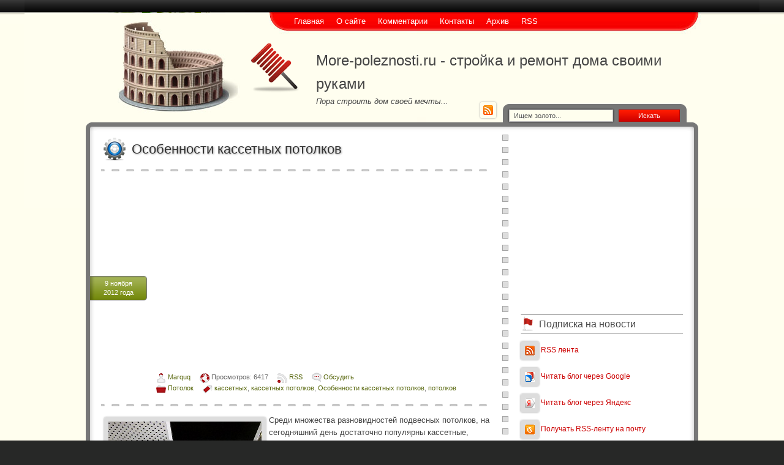

--- FILE ---
content_type: text/html; charset=UTF-8
request_url: http://more-poleznosti.ru/page/osobennosti-kassetnyh-potolkov
body_size: 10434
content:
<!DOCTYPE HTML>
<html><head>
	<meta charset="UTF-8">
	<title>Особенности кассетных потолков</title>
	<meta name="generator" content="MaxSite CMS">
	<meta name="description" content="Среди множества разновидностей подвесных потолков, на сегодняшний день достаточно популярны кассетные, имеющие большое сходство с подвесными плиточными потолками, где единственным отличием является использование кассет изготовленных из металла.">
	<meta name="keywords" content="кассетные потолки,металлические кассетные потолки,монтаж кассетного потолка">
	<link rel="shortcut icon" href="http://more-poleznosti.ru/application/maxsite/templates/bizlife/images/favicons/favicon1.png" type="image/x-icon">
	<link rel="canonical" href="http://more-poleznosti.ru/page/osobennosti-kassetnyh-potolkov">

	<!-- RSS -->
	<link rel="alternate" type="application/rss+xml" title="Все новые записи" href="http://more-poleznosti.ru/feed">
	<link rel="alternate" type="application/rss+xml" title="Все новые комментарии" href="http://more-poleznosti.ru/comments/feed">
	<link rel="alternate" type="application/rss+xml" title="Комментарии этой записи" href="http://more-poleznosti.ru/page/osobennosti-kassetnyh-potolkov/feed">

	<!-- CSS -->
	<link rel="stylesheet" href="http://more-poleznosti.ru/application/maxsite/templates/bizlife/css/style-all.css">
	<link rel="stylesheet" href="http://more-poleznosti.ru/application/maxsite/templates/bizlife/css/var_style.css">
	<link rel="stylesheet" href="http://more-poleznosti.ru/application/maxsite/templates/bizlife/css/print.css" media="print">
	<script src="http://more-poleznosti.ru/application/maxsite/common/jquery/jquery-1.8.1.min.js"></script>

	<!-- plugins -->

	<!-- /plugins -->

</head><body>
<!-- end header -->

<div class="all"><div class="header-fon-top"><div class="header-fon">
	<div class="all-wrap">
		<div class="section header-main">

			                        			<div class="header">
				<div class="header-wrap">
				
<form class="my_search_form" name="f_search" method="get" onsubmit="location.href='http://more-poleznosti.ru/search/' + encodeURIComponent(this.s.value).replace(/%20/g, '+'); return false;">
<input type="text" name="s" class="my_search_text" onfocus="if (this.value == 'Ищем золото...') {this.value = '';}" onblur="if (this.value == '') {this.value = 'Ищем золото...';}" value="Ищем золото...">
<button type="submit" name="Submit" style="" class="my_search_submit">Искать</button>
</form>

<div class="logo-links"><div class="wrap"><div class="bl-site"><a href="http://more-poleznosti.ru/"><img class="bl-logo" src="http://more-poleznosti.ru/application/maxsite/templates/bizlife/images/logos/logo01.png" alt="More-poleznosti.ru - стройка и ремонт дома своими руками" title="More-poleznosti.ru - стройка и ремонт дома своими руками"></a>
			<div class="name_site">More-poleznosti.ru - стройка и ремонт дома своими руками</div>
			<div class="description_site">Пора строить дом своей мечты...</div></div><div class="social"><a class="header-social rss" href="http://more-poleznosti.ru/feed"><img src="http://more-poleznosti.ru/application/maxsite/templates/bizlife/images/social/rss.png" width="16" height="16" alt="RSS" title="RSS"></a></div><div class="clearfix"></div></div><!-- div class=wrap --></div><!-- class="logo-links" -->		<div id="MainMenu" class="MainMenu"><div class="wrap">
			<ul class="menu">
				<li class="first"><a href="http://more-poleznosti.ru/"><span>Главная</span></a></li>
<li><a href="http://more-poleznosti.ru/about"><span>О сайте</span></a></li>
<li><a href="http://more-poleznosti.ru/comments"><span>Комментарии</span></a></li>
<li><a href="http://more-poleznosti.ru/contact"><span>Контакты</span></a></li>
<li><a href="http://more-poleznosti.ru/sitemap"><span>Архив</span></a></li>
<li class="last"><a href="http://more-poleznosti.ru/feed"><span>RSS</span></a></li>
			</ul>
			<div class="clearfix"></div>
	</div><!-- div class=wrap --></div><!-- div id="MainMenu" -->
					</div><!-- div class="header-wrap" -->
			</div><!-- div class="header" -->

						
			<div class="section article main">
				<div class="main-wrap"><div class="main-fon">
										
					<div class="content">
						<div class="content-wrap">
						
<div class="type type_page">

<div class="page_only"><div class="wrap">
<div class="info info-top"><h1>Особенности кассетных потолков</h1><div class="bl-info-title"><div class="bl-info-bottom"><p align="center"><script type="text/javascript"><!--
				google_ad_client = "ca-pub-6166316474194592";
				/* more-poleznosti-top */
				google_ad_slot = "9038677217";
				google_ad_width = 336;
				google_ad_height = 280;
				//-->
				</script>
				<script type="text/javascript"
				src="http://pagead2.googlesyndication.com/pagead/show_ads.js">
				</script></p><div class="bl-info-date">9 ноября<br />2012 года</div><span title="Автор"><img src="http://more-poleznosti.ru/application/maxsite/templates/bizlife/images/user.png" width="16" height="16" alt="" style="vertical-align: text-top;"> <a href="http://more-poleznosti.ru/author/1">Marquq</a></span><span style="margin-left: 15px;" title="Просмотры записи"><img src="http://more-poleznosti.ru/application/maxsite/templates/bizlife/images/post-view.png" width="16" height="16" alt="" style="vertical-align: text-top;"> Просмотров:</span> 6417<span style="margin-left: 15px;" title="Подписка на RSS"><img src="http://more-poleznosti.ru/application/maxsite/templates/bizlife/images/rss.png" width="16" height="16" alt="" style="vertical-align: text-top;"> <a href="http://more-poleznosti.ru/page/osobennosti-kassetnyh-potolkov/feed">RSS</a></span><span style="margin-left: 15px;" title="Комментарии"><a href="http://more-poleznosti.ru/page/osobennosti-kassetnyh-potolkov#comments"><img src="http://more-poleznosti.ru/application/maxsite/templates/bizlife/images/comments.png" width="16" height="16" alt=""></a> <a href="http://more-poleznosti.ru/page/osobennosti-kassetnyh-potolkov#comments" title="Обсудить">Обсудить</a></span><br><span title="Рубрики"><img src="http://more-poleznosti.ru/application/maxsite/templates/bizlife/images/category.png" width="16" height="16" alt="" style="vertical-align: text-top;"> <a href="http://more-poleznosti.ru/category/potolok">Потолок</a></span><span style="margin-left: 15px;" title="Метки"><img src="http://more-poleznosti.ru/application/maxsite/templates/bizlife/images/tag.png" width="16" height="16" alt="" style="vertical-align: text-top;"> <a href="http://more-poleznosti.ru/tag/%D0%BA%D0%B0%D1%81%D1%81%D0%B5%D1%82%D0%BD%D1%8B%D1%85" rel="tag">кассетных</a>, <a href="http://more-poleznosti.ru/tag/%D0%BA%D0%B0%D1%81%D1%81%D0%B5%D1%82%D0%BD%D1%8B%D1%85+%D0%BF%D0%BE%D1%82%D0%BE%D0%BB%D0%BA%D0%BE%D0%B2" rel="tag">кассетных потолков</a>, <a href="http://more-poleznosti.ru/tag/%D0%9E%D1%81%D0%BE%D0%B1%D0%B5%D0%BD%D0%BD%D0%BE%D1%81%D1%82%D0%B8+%D0%BA%D0%B0%D1%81%D1%81%D0%B5%D1%82%D0%BD%D1%8B%D1%85+%D0%BF%D0%BE%D1%82%D0%BE%D0%BB%D0%BA%D0%BE%D0%B2" rel="tag">Особенности кассетных потолков</a>, <a href="http://more-poleznosti.ru/tag/%D0%BF%D0%BE%D1%82%D0%BE%D0%BB%D0%BA%D0%BE%D0%B2" rel="tag">потолков</a></span></div> </div></div><div class="page_content type_page">
<p><a href="http://more-poleznosti.ru/uploads/kasetn.jpg"><img src="http://more-poleznosti.ru/uploads/kasetn.jpg" style="margin: 5px;" alt="Особенности кассетных потолков" title="Особенности кассетных потолков" align="left"></a>Среди множества разновидностей подвесных потолков, на сегодняшний день достаточно популярны кассетные, имеющие большое сходство с подвесными плиточными <b>потолками</b>, где единственным отличием является использование кассет изготовленных из металла. Зачастую, потолки подобного типа имеют квадратную или же прямоугольную форму, а размеры полотна в основном составляют шестьдесят на шестьдесят сантиметров, но так же стоит отметить, что кассетные потолки могут иметь скрытую или открытую утепленную подвесную систему.</p>
<p>Отличительными особенностями данной разновидности независимо от типа системы, возможно особо отметить прочность и долговечность, обеспечиваемые за счет качественных и надежных современных материалов, а кроме того подобные потолки отличаются относительной легкостью монтажа и демонтажа, где для замены одного или нескольких элементов, не обязательно разбирать всю потолочную конструкцию. Данные системы, возможно устанавливать не только в помещениях с высоком уровнем потолка, но и в обычных квартирах, так как для монтажа необходимо расстояние менее трех сантиметров и вы можете быть полностью уверены, что после установки подобной конструкции, помещение не станет визуально ниже.<a id="cut"></a></p>
<p>Внешний слой потолка, изготовлен таким образом, чтобы на его поверхности не оставались видимые следы грязи или испарины, но если же все таки на потолке появились явные следы загрязнений, то при использовании мягкой губки и мыльного раствора, его не сложно привести в надлежащий вид. Потолки кассетного типа, отличаются максимальной влагостойкостью, благодаря чему их возможно использовать в помещениях с достаточно высоким показателем влажности, а в помещениях с повышенными требованиями к пожарной безопасности, данные потолки просто незаменимы. Конструкция подобных потолков устроена таким образом, что в них не составит особого труда вмонтировать дополнительные осветительные приборы и климатическое оборудование, при этом имея постоянный доступ к проводке. В заключении следует отметить, что кассетные потолки вполне возможно сочетать с другими разновидностями отделочного покрытия.</p>
<div class="break"></div><div class="page_other_pages"><div class="page_other_pages_header">Еще записи по теме</div><ul><li><a href="http://more-poleznosti.ru/page/dostoinstva-natjazhnogo-potolka" title="Достоинства натяжного потолка">Достоинства натяжного потолка</a></li><li><a href="http://more-poleznosti.ru/page/oboi-pod-pokrasku" title="Обои под покраску">Обои под покраску</a></li><li><a href="http://more-poleznosti.ru/page/vybor-podvesnogo-potolka" title="Выбор подвесного потолка">Выбор подвесного потолка</a></li><li><a href="http://more-poleznosti.ru/page/preimushhestva-natjazhnyh-potolkov" title="Преимущества натяжных потолков.">Преимущества натяжных потолков.</a></li><li><a href="http://more-poleznosti.ru/page/nedorogie-natjazhnye-potolki-v-moskve-realnost-ili-mif" title="Недорогие натяжные потолки в Москве: реальность или миф?">Недорогие натяжные потолки в Москве: реальность или миф?</a></li><li><a href="http://more-poleznosti.ru/page/materialy-dlja-otdelki-potolka" title="Материалы для отделки потолка.">Материалы для отделки потолка.</a></li><li><a href="http://more-poleznosti.ru/page/uhod-za-natjazhnymi-potolkami" title="Уход за натяжными потолками">Уход за натяжными потолками</a></li></ul></div></div>
</div></div><!--div class="page_only"-->
<span><a id="comments"></a></span>
<div class="type type_page_comments">
<div class="break"></div><div class="leave_a_comment">Оставьте комментарий!</div>
<div class="comment-form">

	<form method="post" class="fform">
		<input type="hidden" name="comments_page_id" value="12">
		<input type="hidden" value="23a851aeb811872da99b5cff285e8c44" name="comments_session">
		<div class="comments-textarea">
		
					
		
					
						<textarea name="comments_content" id="comments_content" rows="10"></textarea>
			
		
			<div class="comments-auth">
			
										
												
							<p>
								
																
								<label class="ffirst"><input type="radio" checked="checked" name="comments_reg" id="comments_reg_1" value="noreg"> Ваше имя</label>
								
								<span><input type="text" name="comments_author" class="comments_author" onfocus="document.getElementById('comments_reg_1').checked = 'checked';"> </span>
							</p>
								
							<p>
								<span class="ffirst"></span>
								<span class="fhint">
									Комментарий будет опубликован после проверки								</span>
							</p>
						
											
						
												
							<p>
							
															
								<label><input type="radio" name="comments_reg" id="comments_reg_2" value="reg"> Вход/регистрация <a href="http://more-poleznosti.ru/login">(войти без комментирования)</a></label>

							</p>
							
							<p>
								<label for="comments_email" class="ffirst ftitle">E-mail</label>
								<span><input type="email" name="comments_email" class="comments_email" id="comments_email" onfocus="document.getElementById('comments_reg_2').checked = 'checked';"></span> 
										
								<span class="fempty"></span>
								
								<span class="fbutton"><button type="button" class="comments_copy" title="Использовать email как пароль" onclick="document.getElementById('comments_reg_2').checked = 'checked'; document.getElementById('comments_password').value=document.getElementById('comments_email').value; ">&gt;</button></span>
								
								<span class="fempty"></span>
								
								<label for="comments_password" class="ftitle">Пароль</label>
								<span><input type="password" name="comments_password" class="comments_password" id="comments_password" onfocus="document.getElementById('comments_reg_2').checked = 'checked';"></span>
								
							</p>
							
							<p>
								<label for="comments_comusers_nik" class="ffirst ftitle">Ваше имя</label>
								
								<span><input type="text" name="comments_comusers_nik" class="comments_comusers_nik" id="comments_comusers_nik" onfocus="document.getElementById('comments_reg_2').checked = 'checked';"></span> 
								
								<label for="comments_comusers_url" class="ftitle">Сайт</label>
								<span><input type="url" name="comments_comusers_url" class="comments_comusers_url" id="comments_comusers_url" onfocus="document.getElementById('comments_reg_2').checked = 'checked';"></span>
							</p>
							
							<p>
								<span class="ffirst"></span>
								<span class="fhint">Имя и сайт используются только при регистрации</span>
							</p>
						
									
								
								 
							
			</div> <!-- class="comments-auth"-->
			
			
						<div>
			<button name="comments_submit" type="submit" class="comments_submit">Отправить</button>
			</div>
			
		</div><!-- div class="comments-textarea" -->
		
	</form>
</div><!-- div class=comment-form -->

</div><!-- class="type type_page_comments" -->

</div><!-- class="type type_page" -->
						</div><!-- div class="content-wrap" -->
					</div><!-- div class="content" -->
					
					<div class="aside sidebar sidebar1"><div class="sidebar1-wrap"><div class="widget widget_1 widget_1_1 text_block_widget text_block_widget_3"><div class="w0"><div class="w1"><p align="center"><script type="text/javascript"><!--
google_ad_client = "ca-pub-6166316474194592";
/* more-poleznosti-right */
google_ad_slot = "3513464669";
google_ad_width = 250;
google_ad_height = 250;
//-->
</script>
<script type="text/javascript"
src="http://pagead2.googlesyndication.com/pagead/show_ads.js">
</script></p></div><div class="w2"></div></div></div><div class="widget widget_2 widget_1_2 dignity_rss_widget dignity_rss_widget_0"><div class="w0"><div class="w1"><div class="widget_header"><span>Подписка на новости</span></div><!-- class="widget_header" --><p></p><p><a href="http://more-poleznosti.ru/feed"><img src="http://more-poleznosti.ru/application/maxsite/plugins/dignity_rss/img/rss.png"></a> <a href="http://more-poleznosti.ru/feed">RSS лента</a></p><p><a href="http://fusion.google.com/add?feedurl=http://more-poleznosti.ru/feed" rel="nofollow"><img src="http://more-poleznosti.ru/application/maxsite/plugins/dignity_rss/img/google.png"></a> <a href="http://fusion.google.com/add?feedurl=http://more-poleznosti.ru/feed" rel="nofollow">Читать блог через Google</a></p><p><a href="http://lenta.yandex.ru/settings.xml?name=feed&amp;url=http://more-poleznosti.ru/feed" rel="nofollow"><img src="http://more-poleznosti.ru/application/maxsite/plugins/dignity_rss/img/yandex.png"></a> <a href="http://lenta.yandex.ru/settings.xml?name=feed&amp;url=http://more-poleznosti.ru/feed" rel="nofollow">Читать блог через Яндекс</a></p><p><a href="http://www.rss2email.ru?rss=http://more-poleznosti.ru/feed" title="Получать RSS-ленту на почту" rel="nofollow"><img src="http://more-poleznosti.ru/application/maxsite/plugins/dignity_rss/img/email.png"></a> <a href="http://www.rss2email.ru?rss=http://more-poleznosti.ru/feed" title="Получать RSS-ленту на почту" rel="nofollow">Получать RSS-ленту на почту</a></p><p></p></div><div class="w2"></div></div></div><div class="widget widget_3 widget_1_3 category_widget category_widget_0"><div class="w0"><div class="w1"><div class="widget_header"><span>Рубрики</span></div><!-- class="widget_header" -->
<ul class="is_link">
<li><a href="http://more-poleznosti.ru/category/banja" title="Баня">Баня</a> <sup>6</sup><br>Как и из каких материалов построить хорошую баню, как правильно париться и заготавливать все необходимые принадлежности</li>
<li><a href="http://more-poleznosti.ru/category/beton" title="Бетон">Бетон</a> <sup>8</sup><br>Бетонные работы в зимних условиях. Все что вы хотели знать о бетоне.</li>
<li><a href="http://more-poleznosti.ru/category/dveri" title="Двери">Двери</a> <sup>14</sup><br>Дверь — проём в стене для входа и выхода из помещения, или проём во внутреннее пространство чего-либо. Все что вы хотели знать о дверях.</li>
<li><a href="http://more-poleznosti.ru/category/dizajn-interera" title="Дизайн интерьера">Дизайн интерьера</a> <sup>66</sup><br>Вам не безразлично, как выглядит Ваша «среда обитания» - дом, квартира, офис? И Вы мечтаете эту среду изменить, сделать дизайн интерьера более красивым.</li>
<li><a href="http://more-poleznosti.ru/category/instrumenty-i-prisposoblenija" title="Инструменты и приспособления">Инструменты и приспособления</a> <sup>22</sup><br>Все о необходимых для проведения самостоятельного ремонта инструментах и приспособлениях.</li>
<li><a href="http://more-poleznosti.ru/category/krysha" title="Крыша">Крыша</a> <sup>6</sup><br>Виды крыш, крыша дома своими руками, типы крыш домов, строительство крыши своими руками кровли. Все что вы хотели знать о крышах.</li>
<li><a href="http://more-poleznosti.ru/category/kuhnja" title="Кухня">Кухня</a> <sup>3</sup><br>Кухня – больше, чем просто комбинация со шкафами и дверцами. Это – сердце вашего дома.</li>
<li><a href="http://more-poleznosti.ru/category/naruzhnye-raboty" title="Наружные работы">Наружные работы</a> <sup>25</sup><br>Все по наружной отделке дома, земельного участка, ландшафтному дизайну, оформлению сада</li>
<li><a href="http://more-poleznosti.ru/category/news" title="Новости">Новости</a> <sup>73</sup><br>Новости проекта</li>
<li><a href="http://more-poleznosti.ru/category/okno" title="Окно">Окно</a> <sup>8</sup><br>Как правильно выбрать хорошие окна и какой фирмы они должны быть? Над этим вопросом задумывается каждый покупатель окон.</li>
<li><a href="http://more-poleznosti.ru/category/otoplenie" title="Отопление">Отопление</a> <sup>10</sup><br>Системы отопления частного дома. Услуги по монтажу систем отопления в частном доме. Проектирование систем отопления. Все о отоплении дома.</li>
<li><a href="http://more-poleznosti.ru/category/parket" title="Паркет">Паркет</a> <sup>3</sup><br>Паркет — натуральное деревянное напольное покрытие. Все что вы хотели знать о паркете.</li>
<li><a href="http://more-poleznosti.ru/category/poly" title="Полы">Полы</a> <sup>13</sup><br>Ремонт пола в квартире своими руками: инструкции по укладке плитки и паркета, обзоры материалов для полов, рекомендации и советы специалистов.</li>
<li><a href="http://more-poleznosti.ru/category/potolok" title="Потолок" class="curent-page-cat">Потолок</a> <sup>11</sup><br>Натяжные потолки, установка натяжных потолков и монтаж натяжных потолков.</li>
<li><a href="http://more-poleznosti.ru/category/steny" title="Стены">Стены</a> <sup>27</sup><br>Как правильно строить стену дома. Все о том как штукатурить стену.</li>
</ul>
</div><div class="w2"></div></div></div><div class="widget widget_4 widget_1_4 last_pages_widget last_pages_widget_0"><div class="w0"><div class="w1"><div class="widget_header"><span>Последние материалы</span></div><!-- class="widget_header" --><div class="last-pages"><ul class="is_link">
<li class="current_url_page"><a href="http://more-poleznosti.ru/page/ryvok-gruzopodemnoe-oborudovanie-i-kompressory" title="Рывок: Грузоподъемное Оборудование и Компрессоры">Рывок: Грузоподъемное Оборудование и Компрессоры</a><div class="clearfix"></div></li><li><a href="http://more-poleznosti.ru/page/profnastila-n114-prochnost-i-garantija-kachestva" title="Профнастила н114: прочность и гарантия качества">Профнастила н114: прочность и гарантия качества</a><div class="clearfix"></div></li><li><a href="http://more-poleznosti.ru/page/ispolzovanie-profnastila-v-raznyh-sferah" title="Использование профнастила в разных сферах">Использование профнастила в разных сферах</a><div class="clearfix"></div></li><li><a href="http://more-poleznosti.ru/page/preimushhestva-proflista-s44" title="Преимущества профлиста С44">Преимущества профлиста С44</a><div class="clearfix"></div></li><li><a href="http://more-poleznosti.ru/page/vazhnost-pokupki-kachestvennogo-profnastila" title="Важность покупки качественного профнастила">Важность покупки качественного профнастила</a><div class="clearfix"></div></li><li><a href="http://more-poleznosti.ru/page/kupit-profnastil-v-permi-ot-proizvoditelja" title="Купить профнастил в Перми от производителя">Купить профнастил в Перми от производителя</a><div class="clearfix"></div></li><li><a href="http://more-poleznosti.ru/page/proektirovanie-zdanij-ljubogo-naznachenija" title="Проектирование зданий любого назначения">Проектирование зданий любого назначения</a><div class="clearfix"></div></li></ul></div></div><div class="w2"></div></div></div><div class="widget widget_5 widget_1_5 sape_widget sape_widget_0"><div class="w0"><div class="w1"><script type="text/javascript">
<!--
var _acic={dataProvider:10};(function(){var e=document.createElement("script");e.type="text/javascript";e.async=true;e.src="https://www.acint.net/aci.js";var t=document.getElementsByTagName("script")[0];t.parentNode.insertBefore(e,t)})()
//-->
</script></div><div class="w2"></div></div></div><div class="widget widget_6 widget_1_6 page_views_widget page_views_widget_0"><div class="w0"><div class="w1"><div class="widget_header"><span>Многие рекомендуют</span></div><!-- class="widget_header" --><ul class="is_link page_views">
<li><a href="http://more-poleznosti.ru/page/ryvok-gruzopodemnoe-oborudovanie-i-kompressory" title="Просмотров в сутки: 24">Рывок: Грузоподъемное Оборудование и Компрессоры</a> <sup>24</sup></li>
<li><a href="http://more-poleznosti.ru/page/chem-vygodny-avtomaticheskie-sistemy-upravlenija-v-sovremennom-proizvodstve" title="Просмотров в сутки: 14">Чем выгодны автоматические системы управления в современном производстве?</a> <sup>14</sup></li>
<li><a href="http://more-poleznosti.ru/page/about" title="Просмотров в сутки: 12">О сайте</a> <sup>12</sup></li>
<li><a href="http://more-poleznosti.ru/page/uhod-za-natjazhnymi-potolkami" title="Просмотров в сутки: 11">Уход за натяжными потолками</a> <sup>11</sup></li>
<li><a href="http://more-poleznosti.ru/page/proektirovanie-zdanij-ljubogo-naznachenija" title="Просмотров в сутки: 11">Проектирование зданий любого назначения</a> <sup>11</sup></li>
<li><a href="http://more-poleznosti.ru/page/ofisnaja-mebel-neskolko-sekretov" title="Просмотров в сутки: 8">Офисная мебель: несколько секретов</a> <sup>8</sup></li>
<li><a href="http://more-poleznosti.ru/page/otdelka-naruzhnyh-sten-doma" title="Просмотров в сутки: 6">Отделка наружных стен дома</a> <sup>6</sup></li>
<li><a href="http://more-poleznosti.ru/page/rulonnaja-stal-odnostoronnej-i-dvuhstoronnej-okraski" title="Просмотров в сутки: 6">Рулонная сталь односторонней и двухсторонней окраски</a> <sup>6</sup></li>
<li><a href="http://more-poleznosti.ru/page/profnastila-n114-prochnost-i-garantija-kachestva" title="Просмотров в сутки: 6">Профнастила н114: прочность и гарантия качества</a> <sup>6</sup></li>
<li><a href="http://more-poleznosti.ru/page/mebel-pod-zakaz-ili-gotovaja-chto-vybrat" title="Просмотров в сутки: 5">Мебель под заказ или готовая — что выбрать?</a> <sup>5</sup></li>
</ul>
</div><div class="w2"></div></div></div><div class="widget widget_7 widget_1_7 tagclouds_widget tagclouds_widget_0"><div class="w0"><div class="w1"><div class="widget_header"><span>Облако тэгов</span></div><!-- class="widget_header" --><div class="tagclouds"><span style="font-size: 230%"><a href="http://more-poleznosti.ru/tag/%D0%9E%D0%B1%D0%B7%D0%BE%D1%80">Обзор</a><sub style="font-size: 7pt;">5</sub></span> <span style="font-size: 160%"><a href="http://more-poleznosti.ru/tag/%D0%92%D0%B8%D0%B4%D1%8B">Виды</a><sub style="font-size: 7pt;">3</sub></span> <span style="font-size: 160%"><a href="http://more-poleznosti.ru/tag/%D0%9E%D1%82%D0%BE%D0%BF%D0%BB%D0%B5%D0%BD%D0%B8%D0%B5">Отопление</a><sub style="font-size: 7pt;">3</sub></span> <span style="font-size: 125%"><a href="http://more-poleznosti.ru/tag/%D0%9C%D0%BE%D0%BB%D0%B4%D0%B8%D0%BD%D0%B3%D0%B8">Молдинги</a><sub style="font-size: 7pt;">2</sub></span> <span style="font-size: 125%"><a href="http://more-poleznosti.ru/tag/%D0%91%D0%B0%D0%BC%D0%B1%D1%83%D0%BA%D0%BE%D0%B2%D1%8B%D0%B5+%D0%BE%D0%B1%D0%BE%D0%B8">Бамбуковые обои</a><sub style="font-size: 7pt;">2</sub></span> <span style="font-size: 125%"><a href="http://more-poleznosti.ru/tag/%D0%B2+%D0%B8%D0%BD%D1%82%D0%B5%D1%80%D1%8C%D0%B5%D1%80%D0%B5">в интерьере</a><sub style="font-size: 7pt;">2</sub></span> <span style="font-size: 125%"><a href="http://more-poleznosti.ru/tag/%D0%9F%D0%BB%D0%B0%D1%81%D1%82%D0%B8%D0%BA%D0%BE%D0%B2%D1%8B%D0%B5+%D0%BE%D0%BA%D0%BD%D0%B0">Пластиковые окна</a><sub style="font-size: 7pt;">2</sub></span> <span style="font-size: 125%"><a href="http://more-poleznosti.ru/tag/%D0%9F%D1%80%D0%B5%D0%B8%D0%BC%D1%83%D1%89%D0%B5%D1%81%D1%82%D0%B2%D0%B0">Преимущества</a><sub style="font-size: 7pt;">2</sub></span> <span style="font-size: 125%"><a href="http://more-poleznosti.ru/tag/%D0%BF%D0%BE%D1%82%D0%BE%D0%BB%D0%BA%D0%B0">потолка</a><sub style="font-size: 7pt;">2</sub></span> <span style="font-size: 90%"><a href="http://more-poleznosti.ru/tag/Roberto+Cavalli+Rock+Symphony">Roberto Cavalli Rock Symphony</a><sub style="font-size: 7pt;">1</sub></span> <span style="font-size: 90%"><a href="http://more-poleznosti.ru/tag/sanderson+%D0%BE%D0%B1%D0%BE%D0%B8">sanderson обои</a><sub style="font-size: 7pt;">1</sub></span> <span style="font-size: 90%"><a href="http://more-poleznosti.ru/tag/%D0%90%D0%B2%D1%82%D0%BE%D0%BD%D0%BE%D0%BC%D0%BD%D0%BE%D0%B5+%D0%BE%D1%82%D0%BE%D0%BF%D0%BB%D0%B5%D0%BD%D0%B8%D0%B5+%D0%B2+%D0%B7%D0%B0%D0%B3%D0%BE%D1%80%D0%BE%D0%B4%D0%BD%D0%BE%D0%BC+%D0%B4%D0%BE%D0%BC%D0%B5">Автономное отопление в загородном доме</a><sub style="font-size: 7pt;">1</sub></span> <span style="font-size: 90%"><a href="http://more-poleznosti.ru/tag/%D0%91%D0%B0%D0%BC%D0%B1%D1%83%D0%BA%D0%BE%D0%B2%D1%8B%D0%B5+%D0%BE%D0%B1%D0%BE%D0%B8+%D0%B2+%D0%B8%D0%BD%D1%82%D0%B5%D1%80%D1%8C%D0%B5%D1%80%D0%B5">Бамбуковые обои в интерьере</a><sub style="font-size: 7pt;">1</sub></span> <span style="font-size: 90%"><a href="http://more-poleznosti.ru/tag/%D0%91%D0%B0%D0%BC%D0%B1%D1%83%D0%BA%D0%BE%D0%B2%D1%8B%D0%B5">Бамбуковые</a><sub style="font-size: 7pt;">1</sub></span> <span style="font-size: 90%"><a href="http://more-poleznosti.ru/tag/%D0%B1%D0%B0%D0%BC%D0%B1%D1%83%D0%BA%D0%BE%D0%B2%D1%8B%D0%B5+%D0%BE%D0%B1%D0%BE%D0%B8+%D0%BA%D0%B0%D0%BA+%D0%BA%D0%BB%D0%B5%D0%B8%D1%82%D1%8C">бамбуковые обои как клеить</a><sub style="font-size: 7pt;">1</sub></span> <span style="font-size: 90%"><a href="http://more-poleznosti.ru/tag/%D0%B0%D0%BA%D0%BA%D1%83%D0%BC%D1%83%D0%BB%D1%8F%D1%82%D0%BE%D1%80+%D1%80%D0%B5%D0%B7%D0%B5%D1%80%D0%B2%D0%BD%D0%BE%D0%B3%D0%BE+%D0%BF%D0%B8%D1%82%D0%B0%D0%BD%D0%B8%D1%8F">аккумулятор резервного питания</a><sub style="font-size: 7pt;">1</sub></span> <span style="font-size: 90%"><a href="http://more-poleznosti.ru/tag/%D0%B1%D0%B0%D0%BD%D1%8F+%D0%BC%D0%B0%D1%82%D0%B5%D1%80%D0%B8%D0%B0%D0%BB%D1%8B+%D0%B4%D0%BB%D1%8F+%D1%81%D1%82%D1%80%D0%BE%D0%B8%D1%82%D0%B5%D0%BB%D1%8C%D1%81%D1%82%D0%B2%D0%B0">баня материалы для строительства</a><sub style="font-size: 7pt;">1</sub></span> <span style="font-size: 90%"><a href="http://more-poleznosti.ru/tag/%D0%91%D0%B5%D1%82%D0%BE%D0%BD%D0%BD%D1%8B%D0%B5+%D1%80%D0%B0%D0%B1%D0%BE%D1%82%D1%8B+%D0%B2+%D0%B7%D0%B8%D0%BC%D0%BD%D0%B8%D1%85+%D1%83%D1%81%D0%BB%D0%BE%D0%B2%D0%B8%D1%8F%D1%85">Бетонные работы в зимних условиях</a><sub style="font-size: 7pt;">1</sub></span> <span style="font-size: 90%"><a href="http://more-poleznosti.ru/tag/%D0%B1%D0%B0%D0%BD%D1%8F+%D1%81+%D0%B2%D0%B5%D0%BD%D0%B8%D0%BA%D0%BE%D0%BC">баня с веником</a><sub style="font-size: 7pt;">1</sub></span> <span style="font-size: 90%"><a href="http://more-poleznosti.ru/tag/%D0%B1%D0%B0%D0%BD%D1%8F+%D1%81%D1%82%D1%80%D0%BE%D0%B8%D1%82%D0%B5%D0%BB%D1%8C%D1%81%D1%82%D0%B2%D0%BE+%D0%B1%D1%80%D0%B5%D0%B2%D0%BD%D0%BE">баня строительство бревно</a><sub style="font-size: 7pt;">1</sub></span> <span style="font-size: 90%"><a href="http://more-poleznosti.ru/tag/%D0%B1%D0%B0%D1%82%D0%B0%D1%80%D0%B5%D0%B8+%D1%80%D0%B5%D0%B7%D0%B5%D1%80%D0%B2%D0%BD%D0%BE%D0%B3%D0%BE+%D0%BF%D0%B8%D1%82%D0%B0%D0%BD%D0%B8%D1%8F">батареи резервного питания</a><sub style="font-size: 7pt;">1</sub></span> <span style="font-size: 90%"><a href="http://more-poleznosti.ru/tag/%D0%91%D0%B5%D1%82%D0%BE%D0%BD%D0%BD%D1%8B%D0%B5+%D1%80%D0%B0%D0%B1%D0%BE%D1%82%D1%8B+%D0%B2">Бетонные работы в</a><sub style="font-size: 7pt;">1</sub></span> <span style="font-size: 90%"><a href="http://more-poleznosti.ru/tag/%D0%91%D0%B5%D1%82%D0%BE%D0%BD%D0%BD%D1%8B%D0%B5+%D1%80%D0%B0%D0%B1%D0%BE%D1%82%D1%8B+%D0%B2+%D0%B7%D0%B8%D0%BC%D0%BD%D0%B8%D1%85">Бетонные работы в зимних</a><sub style="font-size: 7pt;">1</sub></span> <span style="font-size: 90%"><a href="http://more-poleznosti.ru/tag/%D0%B1%D0%B0%D0%BD%D1%8F+%D0%BB%D1%83%D1%87%D1%88%D0%B8%D0%B9+%D0%BC%D0%B0%D1%82%D0%B5%D1%80%D0%B8%D0%B0%D0%BB">баня лучший материал</a><sub style="font-size: 7pt;">1</sub></span> <span style="font-size: 90%"><a href="http://more-poleznosti.ru/tag/%D0%92%D0%B8%D0%B4%D1%8B+%D0%BE%D0%B1%D0%BE%D0%B3%D1%80%D0%B5%D0%B2%D0%B0%D1%82%D0%B5%D0%BB%D0%B5%D0%B9+%D0%BF%D0%BE%D0%BC%D0%B5%D1%89%D0%B5%D0%BD%D0%B8%D0%B9.">Виды обогревателей помещений.</a><sub style="font-size: 7pt;">1</sub></span> <span style="font-size: 90%"><a href="http://more-poleznosti.ru/tag/%D0%B1%D0%BB%D0%B0%D0%B3%D0%BE%D1%83%D1%81%D1%82%D1%80%D0%BE%D0%B9%D1%81%D1%82%D0%B2%D0%BE+%D0%B4%D0%B0%D1%87%D0%B8+%D1%81%D0%B2%D0%BE%D0%B8%D0%BC%D0%B8+%D1%80%D1%83%D0%BA%D0%B0%D0%BC%D0%B8">благоустройство дачи своими руками</a><sub style="font-size: 7pt;">1</sub></span> <span style="font-size: 90%"><a href="http://more-poleznosti.ru/tag/%D0%B1%D1%83%D1%80%D0%B5%D0%BD%D0%B8%D0%B5+%D1%81%D0%BA%D0%B2%D0%B0%D0%B6%D0%B8%D0%BD+%D0%B2%D0%BE%D0%B4%D1%83+%D0%BA%D0%BE%D0%BD%D1%86%D0%B0">бурение скважин воду конца</a><sub style="font-size: 7pt;">1</sub></span> <span style="font-size: 90%"><a href="http://more-poleznosti.ru/tag/%D0%B1%D1%83%D1%80%D0%B5%D0%BD%D0%B8%D0%B5+%D1%81%D0%BA%D0%B2%D0%B0%D0%B6%D0%B8%D0%BD+%D0%B2%D0%BE%D0%B4%D1%83+%D0%BD%D0%B0%D1%87%D0%B0%D1%82%D1%8C">бурение скважин воду начать</a><sub style="font-size: 7pt;">1</sub></span> <span style="font-size: 90%"><a href="http://more-poleznosti.ru/tag/%D0%B1%D1%83%D1%80%D0%B5%D0%BD%D0%B8%D0%B5+%D1%81%D0%BA%D0%B2%D0%B0%D0%B6%D0%B8%D0%BD+%D0%BF%D0%B5%D1%81%D0%BA%D0%B8">бурение скважин пески</a><sub style="font-size: 7pt;">1</sub></span> <span style="font-size: 90%"><a href="http://more-poleznosti.ru/tag/%D0%B2+%D0%B4%D0%B8%D0%B7%D0%B0%D0%B9%D0%BD%D0%B5+%D0%B8%D0%BD%D1%82%D0%B5%D1%80%D1%8C%D0%B5%D1%80%D0%B0">в дизайне интерьера</a><sub style="font-size: 7pt;">1</sub></span> <span style="font-size: 90%"><a href="http://more-poleznosti.ru/tag/%D0%B2+%D0%B8%D0%BD%D1%82%D0%B5%D1%80%D1%8C%D0%B5%D1%80%D0%B5+%D0%BA%D0%B2%D0%B0%D1%80%D1%82%D0%B8%D1%80">в интерьере квартир</a><sub style="font-size: 7pt;">1</sub></span> <span style="font-size: 90%"><a href="http://more-poleznosti.ru/tag/%D0%B2+%D0%B8%D0%BD%D1%82%D0%B5%D1%80%D1%8C%D0%B5%D1%80%D0%B5+%D1%81%D0%BF%D0%B0%D0%BB%D1%8C%D0%BD%D0%B8">в интерьере спальни</a><sub style="font-size: 7pt;">1</sub></span> <span style="font-size: 90%"><a href="http://more-poleznosti.ru/tag/%D0%B2+%D1%8F%D0%BF%D0%BE%D0%BD%D1%81%D0%BA%D0%BE%D0%BC+%D1%81%D1%82%D0%B8%D0%BB%D0%B5">в японском стиле</a><sub style="font-size: 7pt;">1</sub></span> <span style="font-size: 90%"><a href="http://more-poleznosti.ru/tag/%D0%92%D0%B0%D0%BD%D0%BD%D0%B0">Ванна</a><sub style="font-size: 7pt;">1</sub></span> <span style="font-size: 90%"><a href="http://more-poleznosti.ru/tag/%D0%92%D0%B0%D0%BD%D0%BD%D0%B0%D1%8F+%D0%BA%D0%BE%D0%BC%D0%BD%D0%B0%D1%82%D0%B0">Ванная комната</a><sub style="font-size: 7pt;">1</sub></span> <span style="font-size: 90%"><a href="http://more-poleznosti.ru/tag/%D0%B2%D0%B0%D1%80%D0%B8%D0%B0%D0%BD%D1%82+%D0%BE%D1%82%D0%B4%D0%B5%D0%BB%D0%BA%D0%B8+%D0%B4%D0%B5%D1%80%D0%B5%D0%B2%D1%8F%D0%BD%D0%BD%D0%BE%D0%B3%D0%BE+%D0%B4%D0%BE%D0%BC%D0%B0">вариант отделки деревянного дома</a><sub style="font-size: 7pt;">1</sub></span> <span style="font-size: 90%"><a href="http://more-poleznosti.ru/tag/%D0%B2%D0%B5%D1%88%D0%B0%D0%BB%D0%BA%D0%B8+%D0%B2+%D0%B4%D0%BE%D0%BC%D0%B5">вешалки в доме</a><sub style="font-size: 7pt;">1</sub></span> <span style="font-size: 90%"><a href="http://more-poleznosti.ru/tag/%D0%B2%D0%B5%D1%88%D0%B0%D0%BB%D0%BA%D0%B8+%D0%B2+%D0%B8%D0%BD%D1%82%D0%B5%D1%80%D1%8C%D0%B5%D1%80%D0%B5">вешалки в интерьере</a><sub style="font-size: 7pt;">1</sub></span> <span style="font-size: 90%"><a href="http://more-poleznosti.ru/tag/%D0%B2%D0%B8%D0%B4%D1%8B+%D0%BF%D0%B0%D1%80%D0%BA%D0%B5%D1%82%D0%B0">виды паркета</a><sub style="font-size: 7pt;">1</sub></span> <span style="font-size: 90%"><a href="http://more-poleznosti.ru/tag/%D0%B1%D0%BB%D0%B0%D0%B3%D0%BE%D1%83%D1%81%D1%82%D1%80%D0%BE%D0%B9%D1%81%D1%82%D0%B2%D0%BE+%D0%B4%D0%B0%D1%87%D0%B8">благоустройство дачи</a><sub style="font-size: 7pt;">1</sub></span> <span style="font-size: 90%"><a href="http://more-poleznosti.ru/tag/%D0%B2%D1%8B%D1%80%D0%B0%D0%B2%D0%BD%D0%B8%D0%B2%D0%B0%D0%BD%D0%B8%D0%B5+%D0%BF%D0%BE%D0%BB%D0%B0+%D1%84%D0%B0%D0%BD%D0%B5%D1%80%D0%BE%D0%B9">выравнивание пола фанерой</a><sub style="font-size: 7pt;">1</sub></span> <span style="font-size: 90%"><a href="http://more-poleznosti.ru/tag/%D0%B2%D0%BE%D0%B7%D0%B2%D0%B5%D0%B4%D0%B5%D0%BD%D0%B8%D0%B5+%D1%81%D1%82%D0%B5%D0%BD+%D0%B8%D0%B7+%D0%B1%D0%BB%D0%BE%D0%BA%D0%BE%D0%B2">возведение стен из блоков</a><sub style="font-size: 7pt;">1</sub></span> <span style="font-size: 90%"><a href="http://more-poleznosti.ru/tag/%D0%B2%D0%BB%D0%B0%D0%B3%D0%BE%D1%81%D1%82%D0%BE%D0%B9%D0%BA%D0%BE%D0%B9+%D1%84%D0%B0%D0%BD%D0%B5%D1%80%D1%8B">влагостойкой фанеры</a><sub style="font-size: 7pt;">1</sub></span> <span style="font-size: 90%"><a href="http://more-poleznosti.ru/tag/%D0%B2%D0%BE%D1%80%D0%BE%D1%82%D0%B0+%D0%BA%D0%BE%D0%B2%D0%B0%D0%BD%D1%8B%D0%B5+%D1%84%D0%BE%D1%82%D0%BE+%D1%86%D0%B5%D0%BD%D0%B0">ворота кованые фото цена</a><sub style="font-size: 7pt;">1</sub></span> <span style="font-size: 90%"><a href="http://more-poleznosti.ru/tag/%D0%B2%D0%BE%D1%81%D1%82%D1%80%D0%B5%D0%B1%D0%BE%D0%B2%D0%B0%D0%BD%D0%BD%D1%8B%D0%B5+%D0%BF%D1%80%D0%BE%D1%84%D0%B5%D1%81%D1%81%D0%B8%D0%B8+2016+%D0%B3%D0%BE%D0%B4%D0%B0">востребованные профессии 2016 года</a><sub style="font-size: 7pt;">1</sub></span> <span style="font-size: 90%"><a href="http://more-poleznosti.ru/tag/%D0%B2%D1%8B%D0%B1%D1%80%D0%B0%D1%82%D1%8C+%D0%BB%D1%8E%D1%81%D1%82%D1%80%D1%83+%D0%B2+%D0%B4%D0%B5%D1%82%D1%81%D0%BA%D1%83%D1%8E+%D0%BA%D0%BE%D0%BC%D0%BD%D0%B0%D1%82%D1%83">выбрать люстру в детскую комнату</a><sub style="font-size: 7pt;">1</sub></span> <span style="font-size: 90%"><a href="http://more-poleznosti.ru/tag/%D0%B2%D0%BE%D1%81%D1%82%D1%80%D0%B5%D0%B1%D0%BE%D0%B2%D0%B0%D0%BD%D0%BD%D1%8B%D0%B5+%D0%BF%D1%80%D0%BE%D1%84%D0%B5%D1%81%D1%81%D0%B8%D0%B8+2016">востребованные профессии 2016</a><sub style="font-size: 7pt;">1</sub></span> <span style="font-size: 90%"><a href="http://more-poleznosti.ru/tag/%D0%B2%D0%BE%D0%B7%D0%B2%D0%B5%D0%B4%D0%B5%D0%BD%D0%B8%D0%B5+%D1%81%D1%82%D0%B5%D0%BD">возведение стен</a><sub style="font-size: 7pt;">1</sub></span> <span style="font-size: 90%"><a href="http://more-poleznosti.ru/tag/%D0%B2%D1%80%D0%B5%D0%B7%D0%BA%D0%B0+%D0%BC%D0%B5%D0%B6%D0%BA%D0%BE%D0%BC%D0%BD%D0%B0%D1%82%D0%BD%D1%8B%D1%85+%D0%B4%D0%B2%D0%B5%D1%80%D0%B5%D0%B9">врезка межкомнатных дверей</a><sub style="font-size: 7pt;">1</sub></span> <span style="font-size: 90%"><a href="http://more-poleznosti.ru/tag/%D0%92%D1%8B%D0%B1%D0%BE%D1%80+%D1%80%D0%B0%D0%B7%D0%B4%D0%B2%D0%B8%D0%B6%D0%BD%D1%8B%D1%85+%D0%B4%D0%B2%D0%B5%D1%80%D0%B5%D0%B9">Выбор раздвижных дверей</a><sub style="font-size: 7pt;">1</sub></span> </div></div><div class="w2"></div></div></div><div class="widget widget_8 widget_1_8 calendar_widget calendar_widget_0"><div class="w0"><div class="w1"><div class="widget_header"><span>Календарь</span></div><!-- class="widget_header" --><div class="calendar"><table border="0" cellpadding="0" cellspacing="0">

<tr>
<th><a href="http://more-poleznosti.ru/archive/2025/12">««</a></th>
<th colspan="5">Январь&nbsp;2026</th>
<th><a href="http://more-poleznosti.ru/archive/2026/02">»»</a></th>
</tr>

<tr class="week">
<td>Пн</td><td>Вт</td><td>Ср</td><td>Чт</td><td>Пт</td><td>Сб</td><td>Вс</td>
</tr>

<tr>
<td>&nbsp;</td><td>&nbsp;</td><td>&nbsp;</td><td>1</td><td>2</td><td>3</td><td>4</td>
</tr>

<tr>
<td>5</td><td>6</td><td>7</td><td>8</td><td>9</td><td>10</td><td>11</td>
</tr>

<tr>
<td>12</td><td>13</td><td>14</td><td>15</td><td>16</td><td>17</td><td>18</td>
</tr>

<tr>
<td>19</td><td>20</td><td>21</td><td>22</td><td>23</td><td>24</td><td><div class="today">25</div></td>
</tr>

<tr>
<td>26</td><td>27</td><td>28</td><td>29</td><td>30</td><td>31</td><td>&nbsp;</td>
</tr>

</table></div></div><div class="w2"></div></div></div><div class="widget widget_9 widget_1_9 text_block_widget text_block_widget_0"><div class="w0"><div class="w1"><div class="widget_header"><span>Подписка</span></div><!-- class="widget_header" --><form style="border:1px solid #ccc;padding:3px;text-align:center;" action="http://feedburner.google.com/fb/a/mailverify" method="post" target="popupwindow" onsubmit="window.open('http://feedburner.google.com/fb/a/mailverify?uri=morepoleznosti', 'popupwindow', 'scrollbars=yes,width=550,height=520');return true"><p>Введите Ваш email:</p><p><input type="text" style="width:140px" name="email"/></p><input type="hidden" value="morepoleznosti" name="uri"/><input type="hidden" name="loc" value="ru_RU"/><input type="submit" value="Подписатся" /><p><img src="http://feeds.feedburner.com/~fc/morepoleznosti?bg=FFFFFF&amp;fg=444444&amp;anim=0" height="26" width="88" style="border:0" alt="" /></p></form></div><div class="w2"></div></div></div><div class="widget widget_10 widget_1_10 text_block_widget text_block_widget_2"><div class="w0"><div class="w1"><div class="widget_header"><span>Счетчики</span></div><!-- class="widget_header" --><p align="center"><!--LiveInternet counter--><script type="text/javascript"><!--
document.write("<a href='http://www.liveinternet.ru/click' "+
"target=_blank><img src='//counter.yadro.ru/hit?t12.6;r"+
escape(document.referrer)+((typeof(screen)=="undefined")?"":
";s"+screen.width+"*"+screen.height+"*"+(screen.colorDepth?
screen.colorDepth:screen.pixelDepth))+";u"+escape(document.URL)+
";"+Math.random()+
"' alt='' title='LiveInternet: показано число просмотров за 24"+
" часа, посетителей за 24 часа и за сегодня' "+
"border='0' width='88' height='31'></a>")
//--></script><!--/LiveInternet-->
</p></div><div class="w2"></div></div></div></div><!-- div class="sidebar1-wrap" --></div><!-- div class="aside sidebar sidebar1" -->
					<div class="clearfix"></div>
					
				</div></div><!-- div class="main-wrap" -->
			</div><!-- div class="section article main" -->
		</div><!-- div class="section header-main" -->

		<div class="footer-do-separation"></div>
		
				
		<div class="footer">
			<div class="footer-wrap">
			
	<div class="footer-counter"><div class="footer-count"></div></div>
    <div class="footer-statistic"><div class="footer-fon">
	2026 &copy; More-poleznosti.ru - стройка и ремонт дома своими руками, Дизайн и разработка: Master-CSS<br>    
	Работает <a <a href="/">Главная страница</a> | Время: 4.2017 | SQL: 17 | Память: 4.62MB<!--global_cache_footer--> | <a href="http://more-poleznosti.ru/login">Вход</a></div>
			</div><!-- div class="footer-wrap" -->
		</div><!-- div class="footer" -->
	</div><!-- div class="all-wrap" -->
</div></div></div><!-- div class="all" -->

			
</body></html>


--- FILE ---
content_type: text/html; charset=utf-8
request_url: https://www.google.com/recaptcha/api2/aframe
body_size: 270
content:
<!DOCTYPE HTML><html><head><meta http-equiv="content-type" content="text/html; charset=UTF-8"></head><body><script nonce="7r_MHQKG1q9hZhDPHFjjmQ">/** Anti-fraud and anti-abuse applications only. See google.com/recaptcha */ try{var clients={'sodar':'https://pagead2.googlesyndication.com/pagead/sodar?'};window.addEventListener("message",function(a){try{if(a.source===window.parent){var b=JSON.parse(a.data);var c=clients[b['id']];if(c){var d=document.createElement('img');d.src=c+b['params']+'&rc='+(localStorage.getItem("rc::a")?sessionStorage.getItem("rc::b"):"");window.document.body.appendChild(d);sessionStorage.setItem("rc::e",parseInt(sessionStorage.getItem("rc::e")||0)+1);localStorage.setItem("rc::h",'1769354616842');}}}catch(b){}});window.parent.postMessage("_grecaptcha_ready", "*");}catch(b){}</script></body></html>

--- FILE ---
content_type: text/css
request_url: http://more-poleznosti.ru/application/maxsite/templates/bizlife/css/var_style.css
body_size: 1819
content:
a { color: #cc0000; text-decoration: none; }
a:hover { color: #56650a; }
div.widget a { text-decoration: none; }
div.sitemap a { text-decoration: none; }
div.type_comments a { text-decoration: none; }
div.page_other_pages a { text-decoration: none; }
h1 a, div.bl-info-title a { color: #56650a; }
h1 a:hover, div.bl-info-title a:hover { color: #cc0000; }
h1.category { font-size: 24px; text-transform: uppercase; margin: 0 0 15px 0; padding: 5px 10px; background: #192849; color: white; -webkit-border-radius: 10px; -moz-border-radius: 10px; border-radius: 10px; }
div.page_only h1 { background:url(../images/struct/h1.png) no-repeat left center; padding: 10px 0 10px 50px; margin:0; }

div.all { background: #fffeee url(../images/struct/bgb.jpg) repeat-x bottom;}
div.header-fon-top { background: url(../images/struct/bg.jpg) repeat-x top; }
div.header-fon{background:url(../images/struct/header.jpg) no-repeat center top;}
div.all-wrap { width: 1000px; margin: 0 auto; height: 100%;}
div.header { height: 180px; width: 1000px; margin: 0 auto; padding: 20px 0 0 0; position:relative;}
div.main { width: 1000px; margin: -30px auto 0; background:url(../images/struct/ct.png) no-repeat top; padding: 50px 0 0 0; }
div.main-wrap { width: 1000px; margin: 0 auto; background:url(../images/struct/cb.png) no-repeat bottom; padding: 0 0 20px 0; }
div.main-fon { width: 950px; margin: 0 auto; background:url(../images/struct/cf.png); padding: 1px 25px; }
div.content { width: 635px; float: left; }
div.content-wrap { margin: 0; }
div.sidebar { width: 265px; float: right; }
div.sidebar1-wrap { margin: 0; }
div.footer { width: 1000px; clear: both; background: url(../images/struct/fb.jpg) no-repeat right bottom; font-size: 0.9em; color: white; margin: 0; height: 190px; position:relative;}
div.footer a { color: white; }
div.footer-wrap {margin: 0 auto; }
div.footer-counter{float:left; background:url(../images/struct/fl.jpg); height: 190px; width: 120px;}
div.footer-count{margin: 135px auto 34px; height: 31px; width: 88px;}
div.footer-statistic{background:url(../images/struct/ft.jpg) no-repeat; padding:40px 0 50px 0; text-align:center; width: 870px; margin: 0; position:absolute; bottom:0px; right: 0px;}
div.footer-fon{background:url(../images/struct/ff.jpg);}

div.MainMenu { height: 30px; line-height: 30px; width: 650px; position:absolute; top: 20px; right: 20px;}
ul.menu, ul.menu li, ul.menu ul { list-style: none; margin: 0; padding: 0; }
ul.menu { position: relative; z-index: 7; float: left; width: 100%; }
ul.menu li { float: left; height: 30px; line-height: 29px; vertical-align: middle; position: relative; }
ul.menu li.hover, ul.menu ul.menu li:hover { position: relative; z-index: 8; }
ul.menu ul { visibility: hidden; position: absolute; top: 100%; left: 0; z-index: 8; width: 100%; }
ul.menu ul li { float: none; height: auto; }
ul.menu li.selected a {  }
ul.menu ul ul { top: 1px; left: 99%; }
ul.menu li:hover > ul { visibility: visible; }
ul.menu li a { display: block; text-decoration: none; padding: 0 10px; color: white; }
ul.menu li a:hover { color: #333; }
ul.menu li a span { display: block; }
ul.menu li.group a span { padding-right: 15px; background: url("../images/menu-down-light.png") no-repeat right center; }
ul.menu li.group ul { width: 190px; font-size: 13px; border: 5px solid #900; border-radius: 3px; box-shadow: 0 0 3px #222; background: #fffeee;}
ul.menu li.group ul li { line-height: 25px; }
ul.menu li.group ul li a { margin: 0;  color: #404040; border-bottom: 1px dotted #eee; font-weight: normal;  padding:3px 10px; width: 170px;}
ul.menu li.group ul li a:hover { color: #900; }
ul.menu li.group ul li a span { background: none; }

div.logo-links { margin: 0 10px 10px 10px; }
div.bl-site { float: right; width: 750px; margin: 30px 0 0 0; }
img.bl-logo { float: left; margin:10px 20px 20px 20px; width: 96px; height: 96px; border:none; box-shadow:none;}
div.name_site { margin: 30px 0 0 0; font-size: 24px; }
div.description_site { font-style: italic; }
div.social { position:absolute; bottom: 7px; right: 330px; }
div.social img { margin: 0 0 0 5px; border: 5px solid #fffeee;}

form.my_search_form { position: absolute; bottom: 1px; right: 30px; width: 280px; height: 20px; }
input.my_search_text, button.my_search_submit { border: none; background-color: none; outline: none!important; padding: 0; margin: 0; position: absolute; top: 0; }
input.my_search_text { background: none; font-size: 11px; width: 152px; height: 12px; right: 110px; color: #555; padding: 4px 9px; line-height: 12px; }
button.my_search_submit { background: url(../images/struct/but.png); width: 100px; height: 20px; right: 0; color: #fff; cursor: pointer; line-height: 20px;  font-size: 11px;}
button.my_search_submit:hover { background: url(../images/struct/but.png) bottom; }

div.bl-info-title{line-height: 18px; font-size: 11px; background:url(../images/struct/info.png) repeat-x top; margin: 10px 0; color: #666;}
div.bl-info-bottom{padding: 20px 20px 20px 90px; background:url(../images/struct/info.png) repeat-x bottom; position:relative;}
div.bl-info-date{position: absolute; left: 0; top:50%; background:url(../images/struct/date.png); height: 30px; width: 73px; margin: -20px 0 0 -18px; color:#fff; line-height: 15px; padding:5px 10px; text-align:center;}

div.page_only { margin-bottom: 15px; padding-bottom: 15px;}
div.type_home div.page_only, div.type_category div.page_only, div.type_archive div.page_only{position:relative;  margin-bottom: 30px; padding-bottom: 55px;}
span.cut a, div.comments-link {position:absolute; bottom: 10px; height: 33px; line-height: 15px; padding:0 40px;}
span.cut a {left: 0; display:block; background: url(../images/struct/cut.png) no-repeat left;}
div.comments-link {right: 0;  background: url(../images/struct/break.png) no-repeat right;}

div.page_other_pages_header, div.page_comments_count, div.leave_a_comment { font-weight: bold; margin: 10px 0; padding: 8px; border: 1px solid #9d9024; background:#cec357; border-radius: 8px; text-align:center;}
ul.tabs-nav li.elem { background: #EEE; color: #888; }
ul.tabs-nav li.elem:hover, ul.tabs-nav li.tabs-current { color: #3F454B; background: #BFC0CD; }
div.type_home_cat_block div.header_home_cat { -webkit-border-radius: 10px; -moz-border-radius: 10px; border-radius: 10px; }